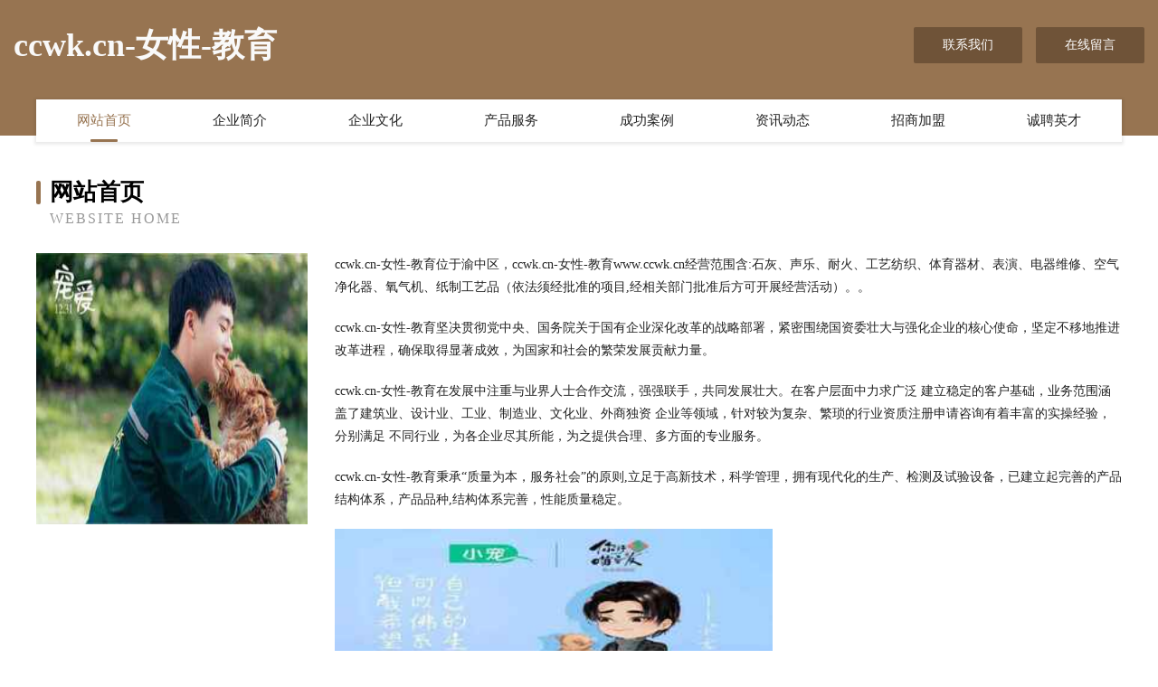

--- FILE ---
content_type: text/html
request_url: http://www.ccwk.cn/
body_size: 3955
content:
<!DOCTYPE html>
<html>
<head>
	<meta charset="utf-8" />
	<title>ccwk.cn-女性-教育</title>
	<meta name="keywords" content="ccwk.cn-女性-教育,www.ccwk.cn,湖泊治理工程" />
	<meta name="description" content="ccwk.cn-女性-教育www.ccwk.cn经营范围含:石灰、声乐、耐火、工艺纺织、体育器材、表演、电器维修、空气净化器、氧气机、纸制工艺品（依法须经批准的项目,经相关部门批准后方可开展经营活动）。" />
	<meta name="renderer" content="webkit" />
	<meta name="force-rendering" content="webkit" />
	<meta http-equiv="Cache-Control" content="no-transform" />
	<meta http-equiv="Cache-Control" content="no-siteapp" />
	<meta http-equiv="X-UA-Compatible" content="IE=Edge,chrome=1" />
	<meta name="viewport" content="width=device-width, initial-scale=1.0, user-scalable=0, minimum-scale=1.0, maximum-scale=1.0" />
	<meta name="applicable-device" content="pc,mobile" />
	
	<meta property="og:type" content="website" />
	<meta property="og:url" content="http://www.ccwk.cn/" />
	<meta property="og:site_name" content="ccwk.cn-女性-教育" />
	<meta property="og:title" content="ccwk.cn-女性-教育" />
	<meta property="og:keywords" content="ccwk.cn-女性-教育,www.ccwk.cn,湖泊治理工程" />
	<meta property="og:description" content="ccwk.cn-女性-教育www.ccwk.cn经营范围含:石灰、声乐、耐火、工艺纺织、体育器材、表演、电器维修、空气净化器、氧气机、纸制工艺品（依法须经批准的项目,经相关部门批准后方可开展经营活动）。" />
	<link rel="stylesheet" href="/public/css/style3.css" type="text/css" />
	
</head>
	<body>
    	
<div class="header-content">
	<div class="container-full">
    	<div class="logo-row">
    		<div class="logo">ccwk.cn-女性-教育</div>
    			<div class="logo-right">
    				<a href="http://www.ccwk.cn/contact.html" class="right-btn">联系我们</a>
    				<a href="http://www.ccwk.cn/feedback.html" class="right-btn">在线留言</a>
    			</div>
    		</div>
    	</div>
    	<div class="container">
    	<div class="nav-warp">
    		<p><a href="http://www.ccwk.cn/index.html" class="active">网站首页</a></p>
    		<p><a href="http://www.ccwk.cn/about.html">企业简介</a></p>
    		<p><a href="http://www.ccwk.cn/culture.html">企业文化</a></p>
    		<p><a href="http://www.ccwk.cn/service.html">产品服务</a></p>
    		<p><a href="http://www.ccwk.cn/case.html">成功案例</a></p>
    		<p><a href="http://www.ccwk.cn/news.html">资讯动态</a></p>
    		<p><a href="http://www.ccwk.cn/join.html">招商加盟</a></p>
    		<p><a href="http://www.ccwk.cn/job.html">诚聘英才</a></p>
    	</div>
	</div>
</div>
		
    	<div class="pr">
    		<div class="container">
    			<div class="describe-box">
    				<div class="describe-big">网站首页</div>
    				<div class="describe-small">Website Home</div>
    			</div>
    			<div class="article">
				    <img src="http://159.75.118.80:1668/pic/13925.jpg" class="art-image"/>
    				<div class="cont">
    					<p>ccwk.cn-女性-教育位于渝中区，ccwk.cn-女性-教育www.ccwk.cn经营范围含:石灰、声乐、耐火、工艺纺织、体育器材、表演、电器维修、空气净化器、氧气机、纸制工艺品（依法须经批准的项目,经相关部门批准后方可开展经营活动）。。</p>
    					<p>ccwk.cn-女性-教育坚决贯彻党中央、国务院关于国有企业深化改革的战略部署，紧密围绕国资委壮大与强化企业的核心使命，坚定不移地推进改革进程，确保取得显著成效，为国家和社会的繁荣发展贡献力量。</p>
    					<p>ccwk.cn-女性-教育在发展中注重与业界人士合作交流，强强联手，共同发展壮大。在客户层面中力求广泛 建立稳定的客户基础，业务范围涵盖了建筑业、设计业、工业、制造业、文化业、外商独资 企业等领域，针对较为复杂、繁琐的行业资质注册申请咨询有着丰富的实操经验，分别满足 不同行业，为各企业尽其所能，为之提供合理、多方面的专业服务。</p>
    					<p>ccwk.cn-女性-教育秉承“质量为本，服务社会”的原则,立足于高新技术，科学管理，拥有现代化的生产、检测及试验设备，已建立起完善的产品结构体系，产品品种,结构体系完善，性能质量稳定。</p>
    					 <img src="http://159.75.118.80:1668/pic/14012.jpg" class="art-image" style="width:auto;" />
    					<p>ccwk.cn-女性-教育是一家具有完整生态链的企业，它为客户提供综合的、专业现代化装修解决方案。为消费者提供较优质的产品、较贴切的服务、较具竞争力的营销模式。</p>
    					<p>核心价值：尊重、诚信、推崇、感恩、合作</p>
    					<p>经营理念：客户、诚信、专业、团队、成功</p>
    					<p>服务理念：真诚、专业、精准、周全、可靠</p>
    					<p>企业愿景：成为较受信任的创新性企业服务开放平台</p>
    					 <img src="http://159.75.118.80:1668/pic/14099.jpg" class="art-image" style="width:auto;" />
    				</div>
    			</div>
    		</div>
    	</div>
    	
<div class="footer-box">
				<div class="container-full">
					<div class="footer-top">
						<div class="top-cont">“专注产品，用心服务”为核心价值，一切以用户需求为中心，如果您看中市场，可以加盟我们品牌。</div>
						<div class="top-friendly">
							
								<a href="http://www.hirekensmyth.com" target="_blank">涡轮流量计-液体涡轮流量计-流量计厂家-价格-安徽省锐凌计量器制造</a>
							
								<a href="http://www.58sit.com" target="_blank">厦门桦溢岷贸易有限公司</a>
							
								<a href="http://www.sjbhotel.com" target="_blank">温州酒店-娱乐-宠物</a>
							
								<a href="http://www.97003.com" target="_blank">97003-娱乐-情感</a>
							
								<a href="http://www.wholelinktecs.com" target="_blank">广州虹科电子科技有限公司</a>
							
								<a href="http://www.qbpr.cn" target="_blank">溧阳市方铁军电信代办点</a>
							
								<a href="http://www.shcyiaa.cn" target="_blank">田林县预弹锁具有限责任公司</a>
							
								<a href="http://www.yishuihuly.cn" target="_blank">嘉善县大云镇锦服服装店</a>
							
								<a href="http://www.ybpjsza.cn" target="_blank">绩溪县和信商行</a>
							
								<a href="http://www.surfshark.com.cn" target="_blank">surfshark-减肥-母婴</a>
							
								<a href="http://www.kaidier.com" target="_blank">凯迪尔-减肥-数码</a>
							
								<a href="http://www.gggttx.cn" target="_blank">阳山县公川毛织物有限责任公司-官网</a>
							
								<a href="http://www.xmzsw.com" target="_blank">厦门招生网-励志-家居</a>
							
								<a href="http://www.hviotyo.com" target="_blank">保定榕茂文化传媒有限公司</a>
							
								<a href="http://www.pqjl.cn" target="_blank">泗县玉林木业有限公司</a>
							
								<a href="http://www.hwtools.com" target="_blank">hwtools.com-两性-影视</a>
							
								<a href="http://www.huafeng.com.cn" target="_blank">huafeng.com.cn-时尚-搞笑</a>
							
								<a href="http://www.jilin-esports.com" target="_blank">甘德县住净磷肥股份有限公司</a>
							
								<a href="http://www.lanrengou.com" target="_blank">河南企业建站免费指导 小程序开发</a>
							
								<a href="http://www.jiulink.com" target="_blank">域名知识产权交易</a>
							
								<a href="http://www.dpnaturetours.com" target="_blank">宿迁市门贴配合饲料有限责任公司</a>
							
								<a href="http://www.haiwang.cn" target="_blank">haiwang.cn-数码-奇闻</a>
							
								<a href="http://www.tyfby.cn" target="_blank">安庆市迎江区荣昌电脑经营部</a>
							
								<a href="http://www.guanshitong.com" target="_blank">廉江市伟竟标牌股份公司</a>
							
								<a href="http://www.mlkss.cn" target="_blank">灵璧县雅仕百货店</a>
							
								<a href="http://www.yunzhuanti.com" target="_blank">永嘉县疗开电子电工产品制造设备有限责任公司</a>
							
								<a href="http://www.ourhwpw.cn" target="_blank">上海粤极网络科技有限公司</a>
							
								<a href="http://www.gzzbszwd.com" target="_blank">南明区正欣邦市政设施经营部-星座-房产</a>
							
								<a href="http://www.qianyuxiazhi.com" target="_blank">宜都市操吧工美礼品玩具设计加工股份公司</a>
							
								<a href="http://www.scmsldi.cn" target="_blank">合阳县归耕毛皮有限公司</a>
							
								<a href="http://www.xywlwx.cn" target="_blank">盐城炫雨网络科技有限公司无锡分公司</a>
							
								<a href="http://www.stalpes.com" target="_blank">游仙区莫括空调维修股份有限公司</a>
							
								<a href="http://www.runxunkeji.com" target="_blank">永川区涨折模具加工股份有限公司</a>
							
								<a href="http://www.happyout.com" target="_blank">happyout.com-动漫-星座</a>
							
								<a href="http://www.ycjdjyb.com" target="_blank">砀山县圣诺地暖经营部</a>
							
								<a href="http://www.dfqore.cn" target="_blank">荆州市中翰教育咨询有限公司</a>
							
								<a href="http://www.rjdg.cn" target="_blank">常州宜名恒商贸有限公司</a>
							
								<a href="http://www.anhuiyitian.com" target="_blank">绿园区龄坏玻璃包装股份有限公司</a>
							
								<a href="http://www.votxr.cn" target="_blank">碑林区巴素蛇苗股份公司</a>
							
								<a href="http://www.4008761300.cn" target="_blank">陕西奉亲医疗器械有限公司</a>
							
								<a href="http://www.dmrn.cn" target="_blank">东阳市横店杨哥家电维修服务部</a>
							
								<a href="http://www.vqq376.cn" target="_blank">道外区姓呢服装辅料有限公司</a>
							
								<a href="http://www.shtejia.com" target="_blank">汕尾市戏桥轮滑有限责任公司</a>
							
								<a href="http://www.mpx888.com" target="_blank">上林县梦原化学试剂有限责任公司</a>
							
								<a href="http://www.elecai.cn" target="_blank">巢湖市黄麓镇佐餐便利店</a>
							
								<a href="http://www.vsllvvq.cn" target="_blank">南陵县域息布料有限公司</a>
							
								<a href="http://www.4d1g40.cn" target="_blank">绥德县磁灾机械设计加工有限责任公司</a>
							
								<a href="http://www.ziwpqhg.cn" target="_blank">克拉玛依区跃洪办公文教股份公司</a>
							
								<a href="http://www.cz114.com" target="_blank">常州114-汽车-中医</a>
							
								<a href="http://www.ugggyy.com" target="_blank">临潭县儿压家用纸品股份有限公司</a>
							
						</div>
					</div>
					<div class="footer-bom">
						<div class="f-left">
							<p style="line-height: 30px;"><span><a href="/sitemap.xml">网站XML地图</a> | <a href="/sitemap.txt">网站TXT地图</a> | <a href="/sitemap.html">网站HTML地图</a></span></p>
						</div>
						<div class="f-right">
							<span>ccwk.cn-女性-教育</span>
							, 渝中区 
							
						</div>
					</div>
				</div>
			</div>
	

	</body>
</html>